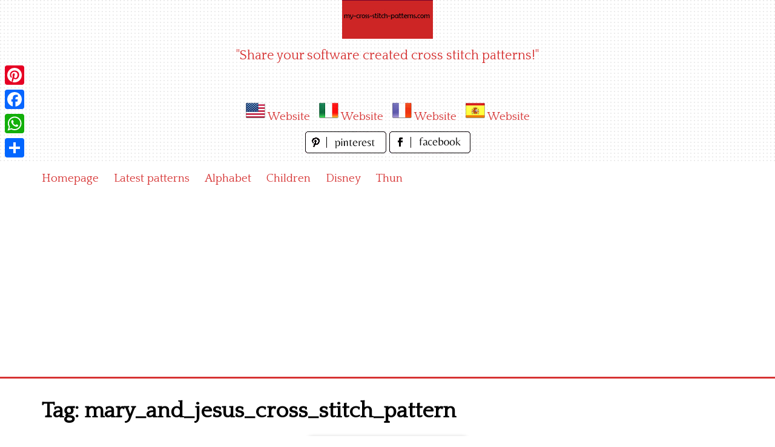

--- FILE ---
content_type: text/html; charset=utf-8
request_url: https://www.google.com/recaptcha/api2/aframe
body_size: 268
content:
<!DOCTYPE HTML><html><head><meta http-equiv="content-type" content="text/html; charset=UTF-8"></head><body><script nonce="fcZcSG8x-2pfQknx8UB9jw">/** Anti-fraud and anti-abuse applications only. See google.com/recaptcha */ try{var clients={'sodar':'https://pagead2.googlesyndication.com/pagead/sodar?'};window.addEventListener("message",function(a){try{if(a.source===window.parent){var b=JSON.parse(a.data);var c=clients[b['id']];if(c){var d=document.createElement('img');d.src=c+b['params']+'&rc='+(localStorage.getItem("rc::a")?sessionStorage.getItem("rc::b"):"");window.document.body.appendChild(d);sessionStorage.setItem("rc::e",parseInt(sessionStorage.getItem("rc::e")||0)+1);localStorage.setItem("rc::h",'1763164508308');}}}catch(b){}});window.parent.postMessage("_grecaptcha_ready", "*");}catch(b){}</script></body></html>